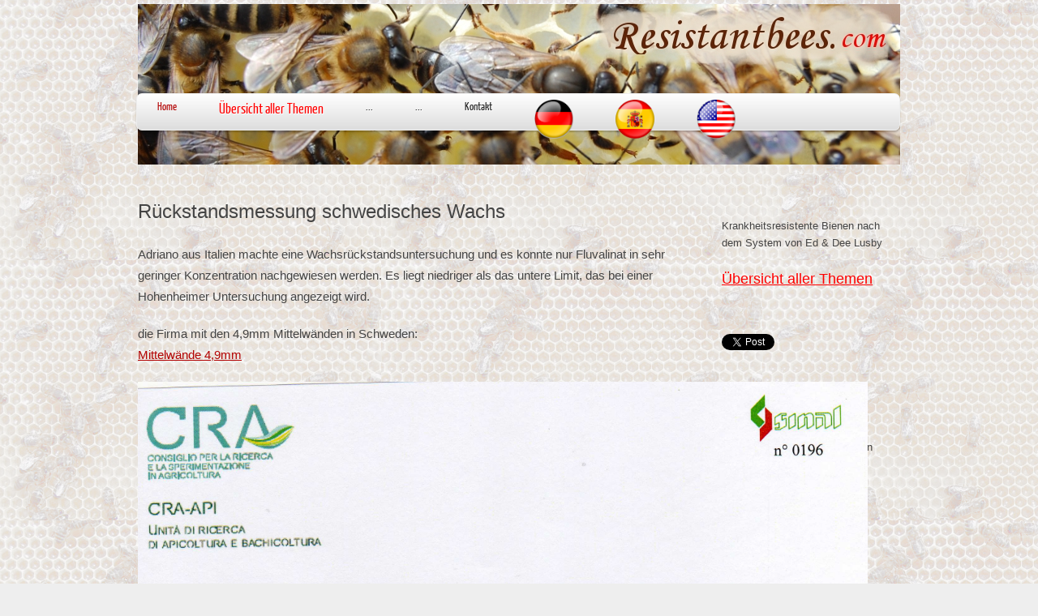

--- FILE ---
content_type: text/html
request_url: https://resistantbees.com/rueck.html
body_size: 2654
content:
<!DOCTYPE HTML>
<html>

<head>
  <title>krankheitsresistente Bienen</title>
  <meta name="ResistantBees" content="Rückstandsmessung schwedisches Wachs" />
  <meta name="keywords" content="Biene, Honig, Varroa, Dee Lusby, Bioimker, biodynamisch, La Palma, Garafia, Resistenzzucht, resistente Bienen, Biohonig, krankheitsresistente Bienen, rückstandsfrei, Ableger, Mikrofauna, kleine Zellen, VSH, Puderzucker, Königinnenzucht, natürliche Anordnung der Waben, Varroatoleranzzucht" />
  <meta http-equiv="content-type" content="text/html; charset=UTF-8" />
  <link rel="stylesheet" type="text/css" href="css/style.css" />
  <!-- modernizr enables HTML5 elements and feature detects -->
  <script type="text/javascript" src="js/modernizr-1.5.min.js"></script>
  <style type="text/css">
<!--
.Estilo5 {font-size: larger; }
.Estilo29 {font-size: 18px}
.Estilo48 {font-size: 20px; }
.Estilo52 {font-size: 24px}
.Estilo56 {font-size: 12px; }
.Estilo70 {font-size: 24px; color: #FF0000;}
.Estilo72 {font-size: 18px; color: #FF0000; }
.Estilo75 {font-size: 16px; color: #FF0000; }
.Estilo76 {	font-size: 12px;
	color: #000000;
	font-weight: bold;
}
.Estilo80 {color: #666666;
	font-size: 18px;
}
.Estilo81 {color: #000000; font-size: 12px;}
-->
  </style>
</head>

<body>
<div id="main">
    <header>
      <div id="logo">
        <div id="logo_text">
          <!-- class="logo_colour", allows you to change the colour of the text -->
          <h2 class="Estilo5"><img src="fotos/logo1b_com.jpg" width="940" height="198"></h2>
        </div>
      </div>
      <nav>
        <ul class="sf-menu" id="nav">
		<li class="selected"><a href="index.html">Home</a></li>
		<li><a href="over.html" class="Estilo70"><span class="Estilo72">Übersicht aller Themen </span></a>
		 <li><a href="#">...</a>
		  <li><a href="#">...</a>
		  <li><a href="contact.php">Kontakt</a>          </li>
		   <li><a href="index.html"><img src="fotos/icon/de.png" width="48" height="48" border="0"></a>
		  <li><a href="index_s.html"><img src="fotos/icon/es.png" width="48" height="48" border="0"></a>
		  <li><a href="index_e.html"><img src="fotos/icon/en.png" width="48" height="48" border="0"></a>          
        </ul>
      </nav>
    </header>
    <div id="site_content">
      <div id="sidebar_container">
        <div class="sidebar">
         
          <p>&nbsp;</p>
          <p><span class="Estilo83"><br>
          Krankheitsresistente Bienen nach dem System von Ed &amp; Dee Lusby</span><br>
          <br>
          <a href="over.html" class="Estilo70"><u><blink><span class="Estilo29">Übersicht aller Themen </span></blink></u></a>
		  <br>
		  <br>
          <span class="Estilo76"><div id="fb-root"></div>
		  
		  
<script>(function(d, s, id) {
  var js, fjs = d.getElementsByTagName(s)[0];
  if (d.getElementById(id)) return;
  js = d.createElement(s); js.id = id;
  js.src = "//connect.facebook.net/en_US/sdk.js#xfbml=1&version=v2.0";
  fjs.parentNode.insertBefore(js, fjs);
}(document, 'script', 'facebook-jssdk'));</script>
<div class="fb-like" data-href="http://resistantbees.com/rueck.html" data-width="250" data-layout="button_count" data-action="like" data-show-faces="true" data-share="true"></div>
          </span>
          <p><span class="Estilo76"><a href="https://twitter.com/share" class="twitter-share-button"><br>
          Tweet</a></span>
            
              <script>!function(d,s,id){var js,fjs=d.getElementsByTagName(s)[0],p=/^http:/.test(d.location)?'http':'https';if(!d.getElementById(id)){js=d.createElement(s);js.id=id;js.src=p+'://platform.twitter.com/widgets.js';fjs.parentNode.insertBefore(js,fjs);}}(document, 'script', 'twitter-wjs');</script>
              <br>
			    <script src="https://apis.google.com/js/platform.js"></script>
</p>
		  <div class="g-ytsubscribe" data-channel="stephpalma" data-layout="full" data-count="default"></div>
		  <br>
		  <br>
          <h3><a href="http://resistantbees.com/blog/" class="Estilo48">ResistantBees Blog </a></h3>
          <p>hier findet man aktuelle Themen und man kann Anregungen und Kommentare schreiben</p>
          <p>&nbsp;</p>
          <p class="Estilo29"><a href="contact.php" class="Estilo52">Kontakt</a></p>
          <p class="Estilo29">
            <object classid="clsid:166B1BCA-3F9C-11CF-8075-444553540000" codebase="http://download.macromedia.com/pub/shockwave/cabs/director/sw.cab#version=8,5,0,0" width="155" height="1051">
              <param name="src" value="flash_bienen/bie_senkr.swf">
              <embed src="flash_bienen/bie_senkr.swf" pluginspage="http://www.macromedia.com/shockwave/download/" width="155" height="1051"></embed>
            </object>
          </p>
          <p class="Estilo29">&nbsp;</p>
        </div>
      </div>
      <div class="content">
        <div>
          <div>
            <p align="justify" class="Estilo56">&nbsp;</p>
            <div>
              <div class="Estilo52"></div>
            </div>
            <div>
              <div></div>
            </div>
            <div>
              <div class="Estilo52">
                <p>Rückstandsmessung schwedisches Wachs</p>
              </div>
            </div>
            <div>
              <div>
                <p> Adriano aus Italien machte eine Wachsrückstandsuntersuchung und es  konnte nur Fluvalinat in sehr geringer Konzentration nachgewiesen  werden. Es liegt niedriger als das untere Limit, das bei einer  Hohenheimer Untersuchung angezeigt wird.</p>
                <p>die Firma mit den 4,9mm Mittelwänden in Schweden:<br>
                    <a href="http://www.biredskapsfabriken.se/en/index.php" target="_blank">Mittelwände 4,9mm</a><br>
                </p>
                <p><img title="Rückstansmessung schwedisches Wachs" src="http://resistantbees.com/fotos/analisi2.jpg" alt="Rückstansmessung schwedisches Wachs" height="1260" width="900"></p>
              </div>
            </div>
          </div>
        </div>
        <div><div>
          <p><br>
          </p>
          </div>
        </div>
        <p>&nbsp;</p>
      </div>
    </div>
  <footer>
    <p>&nbsp;</p>
  </footer>
</div>
  <p>&nbsp;</p>
  <p>&nbsp;</p>
  <p>&nbsp;</p>
  <p>&nbsp;</p>
  <p>&nbsp;</p>
  <p>&nbsp;</p>
  <p>&nbsp;</p>
  <p>&nbsp;</p>
  <p>&nbsp;</p>
  <p>&nbsp;</p>
  <p>&nbsp;</p>
  <!-- javascript at the bottom for fast page loading -->
  <script type="text/javascript" src="js/jquery.js"></script>
  <script type="text/javascript" src="js/jquery.easing-sooper.js"></script>
  <script type="text/javascript" src="js/jquery.sooperfish.js"></script>
  <script type="text/javascript" src="js/jquery.kwicks-1.5.1.js"></script>
  <script type="text/javascript">
    $(document).ready(function() {
      $('#images').kwicks({
        max : 600,
        spacing : 2
      });
      $('ul.sf-menu').sooperfish();
    });
  </script>
  
<script type="text/javascript" src="http://www.resistantbees.com/stat/track.php?mode=js"></script>
<noscript><img src="http://www.resistantbees.com/stat/track.php?mode=img" border="0" alt="" width="1" height="1"></noscript>
</body>
</html>


--- FILE ---
content_type: text/html; charset=utf-8
request_url: https://accounts.google.com/o/oauth2/postmessageRelay?parent=https%3A%2F%2Fresistantbees.com&jsh=m%3B%2F_%2Fscs%2Fabc-static%2F_%2Fjs%2Fk%3Dgapi.lb.en.2kN9-TZiXrM.O%2Fd%3D1%2Frs%3DAHpOoo_B4hu0FeWRuWHfxnZ3V0WubwN7Qw%2Fm%3D__features__
body_size: 161
content:
<!DOCTYPE html><html><head><title></title><meta http-equiv="content-type" content="text/html; charset=utf-8"><meta http-equiv="X-UA-Compatible" content="IE=edge"><meta name="viewport" content="width=device-width, initial-scale=1, minimum-scale=1, maximum-scale=1, user-scalable=0"><script src='https://ssl.gstatic.com/accounts/o/2580342461-postmessagerelay.js' nonce="bU58nB4uYznUfllCbbejLA"></script></head><body><script type="text/javascript" src="https://apis.google.com/js/rpc:shindig_random.js?onload=init" nonce="bU58nB4uYznUfllCbbejLA"></script></body></html>

--- FILE ---
content_type: text/css
request_url: https://resistantbees.com/css/style.css
body_size: 10812
content:
@font-face { 
  font-family: Yanone Kaffeesatz; 
    src: url('../fonts/YanoneKaffeesatz-Regular.eot'); 
    src: local("Yanone Kaffeesatz"), url('../fonts/YanoneKaffeesatz-Regular.ttf'); 
} 

@font-face { 
  font-family: News Cycle; 
    src: url('../fonts/NewsCycle-Regular.eot'); 
    src: local("News Cycle"), url('../fonts/NewsCycle-Regular.ttf'); 
} 

html { 
  height: 100%;
}

* { 
  margin: 0;
  padding: 0;
}

/* tell the browser to render HTML 5 elements as block */
article, aside, figure, footer, header, hgroup, nav, section { 
  display:block;
}

body { 
  font: normal .80em arial, sans-serif;
  background: #eeeeee url(../images/pattern.png);
  color: #444;
}

p { 
  padding: 0 0 20px 0;
  line-height: 1.7em;
}

img { 
  border: 0;
}

h1, h2, h3, h4, h5, h6 { 
  color: #362C20;
  letter-spacing: 0em;
  padding: 0 0 5px 0;
}

h1, h2, h3 { 
  font: normal 140% arial, sans-serif;
  margin: 0 0 15px 0;
  padding: 15px 0 5px 0;
  color: #222;
}

h2 { 
  font-size: 160%;
  padding: 9px 0 5px 0;
}

h3 { 
  font-size: 140%;
  padding: 5px 0 0 0;
}

h4, h6 { 
  color: #00AAD5;
  padding: 0 0 5px 0;
  font: normal 160% 'News Cycle', arial, sans-serif;
}

h5, h6 { 
  color: #555;
  font: italic 95% arial, sans-serif;
  letter-spacing: normal;
  padding: 0 0 15px 0;
}

a, a:hover { 
  outline: none;
  text-decoration: underline;
  color: #B30303;
}

a:hover { 
  text-decoration: none;
}

blockquote { 
  margin: 20px 0; 
  padding: 10px 20px 0 20px;
  border: 1px solid #E5E5DB;
  background: #FFF;
}

ul { 
  margin: 2px 0 22px 17px;
}

ul li { 
  list-style-type: circle;
  margin: 0 0 6px 0; 
  padding: 0 0 4px 5px;
  line-height: 1.5em;
}

ol { 
  margin: 8px 0 22px 20px;
}

ol li { 
  margin: 0 0 11px 0;
}

.left { 
  float: left;
  width: auto;
  margin-right: 10px;
}

.right { 
  float: right; 
  width: auto;
  margin-left: 10px;
}

.center { 
  display: block;
  text-align: center;
  margin: 20px auto;
}

#main, nav, #container, #logo, #site_content, footer { 
  margin-left: auto; 
  margin-right: auto;
}

#main {
  margin: 5px auto;
  width: 940px;
  background: transparent;
  padding-bottom: 30px;
}


header { 
  background: transparent;
  height: 130px;
}

#logo { 
  width: 940px;
  height: 130px;
  background: transparent;
  color: #888;
  padding: 0;
  float: left;
}

#logo h1, #logo h2 { 
  font: normal 320% 'News Cycle', arial, sans-serif;
  border-bottom: 0;
  text-transform: none;
  margin: 0;
}

#logo_text h1, #logo_text h1 a, #logo_text h1 a:hover { 
  padding: 0;
  color: #444;
  text-decoration: none;
}

#logo_text h1 a .logo_colour { 
  color: #B30303;
}

#logo_text a:hover .logo_colour { 
  color: #444;
}

#logo_text h2 { 
  font-size: 140%;
  padding: 0 0 0 0;
  color: #222;
}

nav { 
  height: 44px;
  width: 940px;
  float: right;
  margin: -20px auto 0 auto;
  color: #222;
  background: #ddd; /* Show a solid color for older browsers */
  background: -moz-linear-gradient(#fff, #ddd);
  background: -o-linear-gradient(#fff, #ddd);
  background: -webkit-linear-gradient(#fff, #ddd);
  -webkit-box-shadow: rgba(0, 0, 0, 0.2) 0px 2px 2px;
  -moz-box-shadow: rgba(0, 0, 0, 0.2) 0px 2px 2px;
  box-shadow: rgba(0, 0, 0, 0.2) 0px 2px 2px;
  border: 1px solid #eee;
  border-radius: 7px 7px 7px 7px;
  -moz-border-radius: 7px 7px 7px 7px;
  -webkit-border: 7px 7px 7px 7px;
} 

#site_content { 
  width: 940px;
  overflow: hidden;
  margin: 0px auto 0 auto;
  padding: 15px 0 15px 0;
} 

#sidebar_container { 
  float: right;
  width: 224px;
  margin: 25px 0 0 0;
}

.sidebar { 
  float: right;
  width: 200px;
  padding: 5px 20px;
  margin: 0 0 17px 0;
}
  
.sidebar h3, .content h1 { 
  padding: 0 15px 20px 0;
  font: 230% 'News Cycle', arial, sans-serif;
  text-shadow:  #FFF 1px 1px;
  margin: 0 1px;
  color: #444;
}

.sidebar h3 { 
  color: #444;
  font: 250% 'News Cycle', arial, sans-serif;
  padding: 0 15px 5px 0;
}

.sidebar ul { 
  margin: 0 0 15px 0;
} 

.sidebar li a, .sidebar li a:hover { 
  color: #555;
  text-decoration: none;
} 

.sidebar li a:hover { 
  text-decoration: underline;
} 

.sidebar_item, .content_item { 
  padding: 15px 0;
}

.content { 
  text-align: left;
  width: 670px;
  margin: 25px 0 0 0;
  float: left;
  font-size: 120%;
}
  
.content ul { 
  margin: 2px 0 22px 0px;
}

.content ul li, .sidebar ul li { 
  list-style-type: none;
  background: url(../images/bullet.png) no-repeat;
  margin: 0 0 0 0; 
  padding: 0 0 4px 28px;
  line-height: 1.5em;
}

footer { 
  width: 950px;
  font: 100% 'Yanone Kaffeesatz', arial, sans-serif;
  height: 30px;
  padding: 5px 0 20px 0;
  text-align: center;
  background: #ddd; /* Show a solid color for older browsers */
  background: -moz-linear-gradient(#fff, #ddd);
  background: -o-linear-gradient(#fff, #ddd);
  background: -webkit-linear-gradient(#fff, #ddd);
  -webkit-box-shadow: rgba(0, 0, 0, 0.2) 0px 2px 2px;
  -moz-box-shadow: rgba(0, 0, 0, 0.2) 0px 2px 2px;
  box-shadow: rgba(0, 0, 0, 0.2) 0px 2px 2px;
  border: 1px solid #eee;
  border-radius: 7px 7px 7px 7px;
  -moz-border-radius: 7px 7px 7px 7px;
  -webkit-border: 7px 7px 7px 7px;
}

footer p { 
  line-height: 1.7em;
  padding: 0 0 10px 0;
}

footer a { 
  color: #222;
  text-decoration: none;
}

footer a:hover { 
  color: #222;
  text-shadow: none;
  text-decoration: underline;
}

.form_settings { 
  margin: 15px 0 0 0;
}

.form_settings p { 
  padding: 0 0 4px 0;
}

.form_settings span { 
  float: left; 
  width: 200px; 
  text-align: left;
}
  
.form_settings input, .form_settings textarea { 
  padding: 5px; 
  width: 299px; 
  font: 100% arial; 
  border: 1px solid #D5D5D5; 
  background: #FFF; 
  color: #47433F;
  border-radius: 7px 7px 7px 7px;
  -moz-border-radius: 7px 7px 7px 7px;
  -webkit-border: 7px 7px 7px 7px;  
}
  
.form_settings .submit { 
  font: 140% 'Yanone Kaffeesatz', arial, sans-serif; 
  border: 0; 
  width: 99px; 
  margin: 0 0 0 212px; 
  height: 33px;
  padding: 2px 0 3px 0;
  cursor: pointer; 
  background: #ddd; /* Show a solid color for older browsers */
  background: -moz-linear-gradient(#fff, #ddd);
  background: -o-linear-gradient(#fff, #ddd);
  background: -webkit-linear-gradient(#fff, #ddd);
  -webkit-box-shadow: rgba(0, 0, 0, 0.2) 0px 2px 2px;
  -moz-box-shadow: rgba(0, 0, 0, 0.2) 0px 2px 2px;
  box-shadow: rgba(0, 0, 0, 0.2) 0px 2px 2px;
  border: 1px solid #ddd;
  border-radius: 7px 7px 7px 7px;
  -moz-border-radius: 7px 7px 7px 7px;
  -webkit-border: 7px 7px 7px 7px;
  color: #222;
  text-shadow: 1px 1px #FFF;
}

.form_settings textarea, .form_settings select { 
  font: 100% arial; 
  width: 299px;
}

.form_settings select { 
  width: 310px;
}

.form_settings .checkbox { 
  margin: 4px 0; 
  padding: 0; 
  width: 14px;
  border: 0;
  background: none;
}

.separator { 
  width: 100%;
  height: 0;
  border-top: 1px solid #D9D5CF;
  border-bottom: 1px solid #FFF;
  margin: 0 0 20px 0;
}
  
table { 
  margin: 10px 0 30px 0;
}

table tr th, table tr td { 
  background: #BBB;
  color: #FFF;
  padding: 7px 4px;
  text-align: left;
}
  
table tr td { 
  background: #DDD;
  color: #444;
  border-top: 1px solid #FFF;
}

/* Image Transitions */
ul#images {
  margin: 0 15px 10px 0;
  padding: 0;
  list-style: none;
  position: relative;
}

ul#images li {
  display: block;
  overflow: hidden;
  padding: 0;
  float: left;
  width: 155px;
  height: 300px;
}



/**
Stylesheet for SooperFish by www.SooperThemes.com
Author: Jurriaan Roelofs
**/

/* Configuration of menu width */
html body ul.sf-menu ul,html body ul.sf-menu ul li { 
  width: 200px;
}

html body ul.sf-menu ul ul { 
  margin: 0 0 0 200px;
}

/* Framework for proper showing/hiding/positioning */
ul.sf-menu,ul.sf-menu * { 
  margin: 0;
  padding: 0;
}

ul.sf-menu { 
  display: block;
  position: relative;
}
  
ul.sf-menu li { 
  display: block;
  list-style: none;
  float: left;
  position: relative;
}
  
ul.sf-menu li:hover { 
  visibility: inherit; /* fixes IE7 'sticky bug' */ 
}

ul.sf-menu a { 
  display: block;
  position: relative;
}
  
ul.sf-menu ul { 
  position: absolute;
  left: 0;
  width: 150px; 
  top: auto;
  left: -999999px;
}
  
ul.sf-menu ul a { 
  zoom: 1; /* IE6/7 fix */ 
}

ul.sf-menu ul li { 
  float: left; /* Must always be floated otherwise there will be a rogue 1px margin-bottom in IE6/7 */
  width: 150px;
}
  
ul.sf-menu ul ul { 
  top: 0;
  margin: 0 0 0 150px;
}

ul.sf-menu li:hover ul,ul.sf-menu li:focus ul,ul.sf-menu li.sf-hover ul, 
ul.sf-menu ul li:hover ul,ul.sf-menu ul li:focus ul,ul.sf-menu ul li.sf-hover ul,
ul.sf-menu ul ul li:hover ul,ul.sf-menu ul ul li:focus ul,ul.sf-menu ul ul li.sf-hover ul,
ul.sf-menu ul ul ul li:hover ul,ul.sf-menu ul ul ul li:focus ul,ul.sf-menu ul ul ul li.sf-hover ul { 
  left: auto;
}
  
ul.sf-menu li:hover ul ul,ul.sf-menu li:focus ul ul,ul.sf-menu li.sf-hover ul ul,
ul.sf-menu ul li:hover ul ul,ul.sf-menu ul li:focus ul ul,ul.sf-menu ul li.sf-hover ul ul,
ul.sf-menu ul ul li:hover ul ul,ul.sf-menu ul ul li:focus ul ul,ul.sf-menu ul ul li.sf-hover ul ul,
ul.sf-menu ul ul ul li:hover ul ul,ul.sf-menu ul ul ul li:focus ul ul,ul.sf-menu ul ul ul li.sf-hover ul ul { 
  left: -999999px;
}

/* autoArrows CSS */
span.sf-arrow { 
  width: 7px;
  height: 7px;
  position: absolute;
  top: 20px;
  right: 5px;
  display: block;
  background: url(../images/arrows-black.png) no-repeat 0 0;
  overflow: hidden; /* making sure IE6 doesn't overflow and expand the box */
  font-size: 1px;
}

ul ul span.sf-arrow { 
  right: 5px;
  top: 20px;
  background-position: 0 100%;
}

/* Theming the menu */
ul#nav { 
  float: left;
}

ul#nav ul { 
  background: #ddd;
  margin-top: 5px;
  padding-bottom: 15px;
}

ul#nav li a { 
  padding: 7px 25px 6px 25px;
  font: 110% 'Yanone Kaffeesatz', arial, sans-serif;
  text-shadow: 1px 1px #fff;
  text-decoration: none;
  color: #222;
  margin-right: 2px;
}

ul#nav li a:hover, ul#nav li a:focus, ul#nav li.selected a, ul#nav li.selected a:hover, ul#nav li.selected a:focus { 
  color: #B30303;
  text-shadow: none;
}

ul#nav ul li a { 
  color: #222;
}

ul#nav ul li a:hover { 
  color: #B30303;
  margin-right: 2px;
}



/* Image Transitions */
ul#images {
  margin: 0 15px 10px 0;
  padding: 0;
  position: relative;
}

ul#images li {
  display: block;
  overflow: hidden;
  padding: 0;
  float: left;
  width: 155px;
  height: 300px;
  list-style: none;
}
